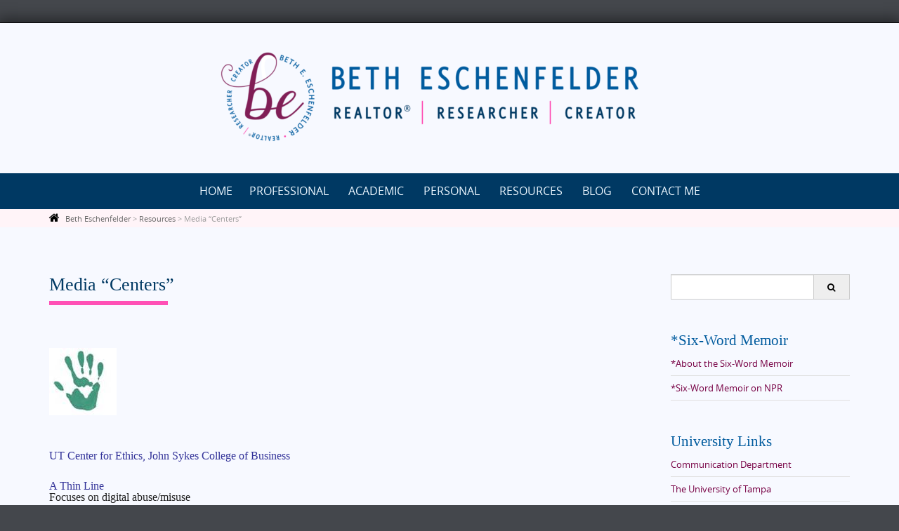

--- FILE ---
content_type: text/html; charset=UTF-8
request_url: https://betheschenfelder.com/resources/media-centers/
body_size: 5609
content:


<!DOCTYPE html>
<html lang="en-US">
<head>
	<meta http-equiv="X-UA-Compatible" content="IE=edge">
    <meta charset="UTF-8">
    <meta name="viewport" content="width=device-width, initial-scale=1">
    
    <link rel="profile" href="https://gmpg.org/xfn/11">
    <link rel="pingback" href="https://betheschenfelder.com/xmlrpc.php">   
    <title>Media &#8220;Centers&#8221; &#8211; Beth Eschenfelder</title>
<link rel='dns-prefetch' href='//s.w.org' />
<link rel="alternate" type="application/rss+xml" title="Beth Eschenfelder &raquo; Feed" href="https://betheschenfelder.com/feed/" />
<link rel="alternate" type="application/rss+xml" title="Beth Eschenfelder &raquo; Comments Feed" href="https://betheschenfelder.com/comments/feed/" />
		<script type="text/javascript">
			window._wpemojiSettings = {"baseUrl":"https:\/\/s.w.org\/images\/core\/emoji\/13.0.1\/72x72\/","ext":".png","svgUrl":"https:\/\/s.w.org\/images\/core\/emoji\/13.0.1\/svg\/","svgExt":".svg","source":{"concatemoji":"https:\/\/betheschenfelder.com\/wp-includes\/js\/wp-emoji-release.min.js?ver=5.6.16"}};
			!function(e,a,t){var n,r,o,i=a.createElement("canvas"),p=i.getContext&&i.getContext("2d");function s(e,t){var a=String.fromCharCode;p.clearRect(0,0,i.width,i.height),p.fillText(a.apply(this,e),0,0);e=i.toDataURL();return p.clearRect(0,0,i.width,i.height),p.fillText(a.apply(this,t),0,0),e===i.toDataURL()}function c(e){var t=a.createElement("script");t.src=e,t.defer=t.type="text/javascript",a.getElementsByTagName("head")[0].appendChild(t)}for(o=Array("flag","emoji"),t.supports={everything:!0,everythingExceptFlag:!0},r=0;r<o.length;r++)t.supports[o[r]]=function(e){if(!p||!p.fillText)return!1;switch(p.textBaseline="top",p.font="600 32px Arial",e){case"flag":return s([127987,65039,8205,9895,65039],[127987,65039,8203,9895,65039])?!1:!s([55356,56826,55356,56819],[55356,56826,8203,55356,56819])&&!s([55356,57332,56128,56423,56128,56418,56128,56421,56128,56430,56128,56423,56128,56447],[55356,57332,8203,56128,56423,8203,56128,56418,8203,56128,56421,8203,56128,56430,8203,56128,56423,8203,56128,56447]);case"emoji":return!s([55357,56424,8205,55356,57212],[55357,56424,8203,55356,57212])}return!1}(o[r]),t.supports.everything=t.supports.everything&&t.supports[o[r]],"flag"!==o[r]&&(t.supports.everythingExceptFlag=t.supports.everythingExceptFlag&&t.supports[o[r]]);t.supports.everythingExceptFlag=t.supports.everythingExceptFlag&&!t.supports.flag,t.DOMReady=!1,t.readyCallback=function(){t.DOMReady=!0},t.supports.everything||(n=function(){t.readyCallback()},a.addEventListener?(a.addEventListener("DOMContentLoaded",n,!1),e.addEventListener("load",n,!1)):(e.attachEvent("onload",n),a.attachEvent("onreadystatechange",function(){"complete"===a.readyState&&t.readyCallback()})),(n=t.source||{}).concatemoji?c(n.concatemoji):n.wpemoji&&n.twemoji&&(c(n.twemoji),c(n.wpemoji)))}(window,document,window._wpemojiSettings);
		</script>
		<style type="text/css">
img.wp-smiley,
img.emoji {
	display: inline !important;
	border: none !important;
	box-shadow: none !important;
	height: 1em !important;
	width: 1em !important;
	margin: 0 .07em !important;
	vertical-align: -0.1em !important;
	background: none !important;
	padding: 0 !important;
}
</style>
	<link rel='stylesheet' id='wp-block-library-css'  href='https://betheschenfelder.com/wp-includes/css/dist/block-library/style.min.css?ver=5.6.16' type='text/css' media='all' />
<link rel='stylesheet' id='wp-block-library-theme-css'  href='https://betheschenfelder.com/wp-includes/css/dist/block-library/theme.min.css?ver=5.6.16' type='text/css' media='all' />
<link rel='stylesheet' id='puresimple-responsive-css'  href='https://betheschenfelder.com/wp-content/themes/pure-simple/css/responsive.min.css?ver=3.1.1' type='text/css' media='all' />
<link rel='stylesheet' id='puresimple-fontawesome-css'  href='https://betheschenfelder.com/wp-content/themes/pure-simple/css/font-awesome.min.css?ver=4.2.0' type='text/css' media='all' />
<link rel='stylesheet' id='puresimple-opensans-css'  href='https://betheschenfelder.com/wp-content/themes/pure-simple/css/font-opensans.css?ver=1.0.2' type='text/css' media='all' />
<link rel='stylesheet' id='puresimple-style-css'  href='https://betheschenfelder.com/wp-content/themes/pure-simple/style.css?ver=5.6.16' type='text/css' media='all' />
<script type='text/javascript' src='https://betheschenfelder.com/wp-includes/js/jquery/jquery.min.js?ver=3.5.1' id='jquery-core-js'></script>
<script type='text/javascript' src='https://betheschenfelder.com/wp-includes/js/jquery/jquery-migrate.min.js?ver=3.3.2' id='jquery-migrate-js'></script>
<link rel="https://api.w.org/" href="https://betheschenfelder.com/wp-json/" /><link rel="alternate" type="application/json" href="https://betheschenfelder.com/wp-json/wp/v2/pages/60" /><link rel="EditURI" type="application/rsd+xml" title="RSD" href="https://betheschenfelder.com/xmlrpc.php?rsd" />
<link rel="wlwmanifest" type="application/wlwmanifest+xml" href="https://betheschenfelder.com/wp-includes/wlwmanifest.xml" /> 
<meta name="generator" content="WordPress 5.6.16" />
<link rel="canonical" href="https://betheschenfelder.com/resources/media-centers/" />
<link rel='shortlink' href='https://betheschenfelder.com/?p=60' />
<link rel="alternate" type="application/json+oembed" href="https://betheschenfelder.com/wp-json/oembed/1.0/embed?url=https%3A%2F%2Fbetheschenfelder.com%2Fresources%2Fmedia-centers%2F" />
<link rel="alternate" type="text/xml+oembed" href="https://betheschenfelder.com/wp-json/oembed/1.0/embed?url=https%3A%2F%2Fbetheschenfelder.com%2Fresources%2Fmedia-centers%2F&#038;format=xml" />
<style type="text/css">
html {font-size: 100%;}a, a:visited {color:#770044;}a:focus, a:hover {color:#635b00;}.more-link a {background-color: #003963;	color: #d9efff;}.more-link a:hover {background-color: #80781e; color: #fffcd9;}#footer-menu a {color: #732b31;}#footer-menu a:hover {color: #ff6370;}#bottom-wrapper a,#bottom-wrapper .tagcloud a {color: #ecf7ff;}#bottom-wrapper a:hover {color: #8aceff;}#bottom-wrapper .tagcloud a {border-color: #8aceff;}#socialbar .socialicon {background-color: #42474d;}#socialbar a {color: #767676;}#socialbar a:hover {color: #9c9c9c;}.entry-title {font-size: 1.625rem;}.widget-title {font-size: 1.313rem;}#content {font-size: 0.813rem;}#bottom-wrapper {font-size: 0.75rem;}.site-tagline:before {background-color: #554950;}#cta {background-color:#ffffff;}h1 {font-size: 1.75rem;}h2 {font-size: 1.625rem;}h3 {font-size: 1.438rem;}h4 {font-size: 1.125rem;}h5 {font-size: 1rem;}h6 {font-size: 0.875rem;}#cta-heading {color:#9e005b;}.entry-title, .entry-title a {color:#003963;}.widget-title {color:#005b9e;} .entry-title a:hover {color:#5b4351;}#bottom-wrapper .widget-title {color:#cadad7;}#footer-heading {color:#ff9ea6;}#bottom-wrapper {background-color:#003963;}.menu-toggle {background-color: ; color: ;} .site-navigation.toggled-on a {background: ; color:;}

@media screen and (min-width: 783px) {.site-navigation ul {font-size: 1rem;}.primary-navigation li li > a {font-size: 0.813rem;}.primary-navigation li li > a {color:#d9efff; border-color:#001728;}.primary-navigation li a,.site-navigation a:hover,.site-navigation .current-menu-item > a,.site-navigation .current-menu-item > a,.site-navigation .current-menu-ancestor > a {color:#ecf7ff;}.primary-navigation ul ul,.primary-navigation > li a:hover,.primary-navigation li:hover > a,.primary-navigation li li.focus > a,.primary-navigation ul ul a:hover,.primary-navigation ul ul li.focus > a {background-color:#005b9e;}.site-navigation .current-menu-item > a,
.site-navigation .current-menu-ancestor > a {background-color: #003963;}	.home.current-menu-item a {background: none;} .primary-navigation li:hover > ul.sub-menu, .primary-navigation li li:hover > a { background-color: #003963 }}
</style>
<link rel="icon" href="https://betheschenfelder.com/wp-content/uploads/2020/12/cropped-be-icon-3b-32x32.png" sizes="32x32" />
<link rel="icon" href="https://betheschenfelder.com/wp-content/uploads/2020/12/cropped-be-icon-3b-192x192.png" sizes="192x192" />
<link rel="apple-touch-icon" href="https://betheschenfelder.com/wp-content/uploads/2020/12/cropped-be-icon-3b-180x180.png" />
<meta name="msapplication-TileImage" content="https://betheschenfelder.com/wp-content/uploads/2020/12/cropped-be-icon-3b-270x270.png" />
		<style type="text/css" id="wp-custom-css">
			.page p {
	line-height: 1.8em;
	padding-bottom: 0px;
}		</style>
		</head>
    
<body class="page-template-default page page-id-60 page-child parent-pageid-50">
<!-- add move to top feture -->

<div id="page" class="boxmedium hfeed site">
	<a class="skip-link screen-reader-text" href="#content">Skip to content</a>

    
<div id="masthead" class="header-box" style="background-color: #f7f9ff;">
	<div class="header-bg" style=" background-image: url();">
							
		<div class="header-inner"  style="padding: ;">
			            
            	<div class="logo fade-logo">
					<a href="https://betheschenfelder.com/" title="Beth Eschenfelder *My Life:   Serve, Learn, Teach.                      ...REPEAT." rel="home"><img src="http://betheschenfelder.com/wp-content/uploads/2020/12/web-header-v4c-e1608921690646.png" alt="Beth Eschenfelder"></a>						        
				</div>
					
												
		</div>								
	</div>
</div> 
	
    
<div class="navigation clearfix" style="background-color: #003963;">
  	<div class="container">
      	<div class="row">
          <div class="col-md-12">
             <div id="navbar" class="navbar">
				<nav id="primary-navigation" class="site-navigation primary-navigation" role="navigation">
				<div class="toggle-container visible-xs visible-sm hidden-md hidden-lg" style="background-color: #003963;">
                <button class="menu-toggle">Menu</button></div>
               
				<a class="screen-reader-text skip-link" href="#content">Skip to content</a>
             	<div class="nav-menu"><ul>
<li ><a href="https://betheschenfelder.com/">Home</a></li><li class="page_item page-item-1135 page_item_has_children"><a href="https://betheschenfelder.com/professional/">Professional</a>
<ul class='children'>
	<li class="page_item page-item-1199"><a href="https://betheschenfelder.com/professional/real-estate/">Real Estate</a></li>
	<li class="page_item page-item-1200"><a href="https://betheschenfelder.com/professional/research/">Research</a></li>
	<li class="page_item page-item-1201"><a href="https://betheschenfelder.com/professional/creative/">Creative</a></li>
</ul>
</li>
<li class="page_item page-item-1136 page_item_has_children"><a href="https://betheschenfelder.com/academic/">Academic</a>
<ul class='children'>
	<li class="page_item page-item-20"><a href="https://betheschenfelder.com/academic/cv/">CV</a></li>
	<li class="page_item page-item-16 page_item_has_children"><a href="https://betheschenfelder.com/academic/scholarship/">Scholarship</a>
	<ul class='children'>
		<li class="page_item page-item-99"><a href="https://betheschenfelder.com/academic/scholarship/research/">Research Projects</a></li>
		<li class="page_item page-item-103"><a href="https://betheschenfelder.com/academic/scholarship/publications/">Publications</a></li>
	</ul>
</li>
	<li class="page_item page-item-73"><a href="https://betheschenfelder.com/academic/teaching/">Teaching</a></li>
</ul>
</li>
<li class="page_item page-item-1137"><a href="https://betheschenfelder.com/personal/">Personal</a></li>
<li class="page_item page-item-50 page_item_has_children current_page_ancestor current_page_parent"><a href="https://betheschenfelder.com/resources/">Resources</a>
<ul class='children'>
	<li class="page_item page-item-60 current_page_item"><a href="https://betheschenfelder.com/resources/media-centers/" aria-current="page">Media &#8220;Centers&#8221;</a></li>
	<li class="page_item page-item-63"><a href="https://betheschenfelder.com/resources/publications/">Publications</a></li>
	<li class="page_item page-item-65"><a href="https://betheschenfelder.com/resources/associations/">Associations</a></li>
	<li class="page_item page-item-69"><a href="https://betheschenfelder.com/resources/media-ethics/">Media Ethics</a></li>
</ul>
</li>
<li class="page_item page-item-10"><a href="https://betheschenfelder.com/blog/">Blog</a></li>
<li class="page_item page-item-22"><a href="https://betheschenfelder.com/contact/">Contact Me</a></li>
</ul></div>
         
			</nav>
			</div>
            
			</div>
		</div>      
	</div>
</div><!-- .navigation -->
    

<div id="breadcrumb-wrapper" style="background-color:#fff4f8; color: #9e9e9e;" role="nav"><div class="container"><div class="row"><div class="col-md-12"><i class="fa fa-home"></i> <!-- Breadcrumb NavXT 6.6.0 -->
<span property="itemListElement" typeof="ListItem"><a property="item" typeof="WebPage" title="Go to Beth Eschenfelder." href="https://betheschenfelder.com" class="home" ><span property="name">Beth Eschenfelder</span></a><meta property="position" content="1"></span> &gt; <span property="itemListElement" typeof="ListItem"><a property="item" typeof="WebPage" title="Go to Resources." href="https://betheschenfelder.com/resources/" class="post post-page" ><span property="name">Resources</span></a><meta property="position" content="2"></span> &gt; <span property="itemListElement" typeof="ListItem"><span property="name" class="post post-page current-item">Media &#8220;Centers&#8221;</span><meta property="url" content="https://betheschenfelder.com/resources/media-centers/"><meta property="position" content="3"></span></div></div></div></div>

    

	<div id="primary" class="content-area">
		<div id="content" class="site-content" style="background-color: #f7f9ff; color:#00233c;" role="main">
    
<div class="container">     
    <div class="row">
        <div class="col-md-9">        
        
                       
                
<article id="post-60" class="post-60 page type-page status-publish hentry">
	<header class="entry-header">
		<h1 class="entry-title">Media &#8220;Centers&#8221;</h1>	</header><!-- .entry-header -->

	<div class="entry-content">
		<h5><a href="http://betheschenfelder.com/wp-content/uploads/2009/07/Slide15.jpg"><img loading="lazy" class="wp-image-781 size-full alignnone" title="red single hands" src="http://betheschenfelder.com/wp-content/uploads/2009/07/Slide15.jpg" alt="" width="96" height="96"></a></h5>
<h5><a href="http://www.ut.edu/landingtemplate.aspx?id=11594&amp;terms=Center+for+Ethics&amp;fragment=&amp;SearchType=&amp;terms=Center"><span style="color: #333399;">UT Center for Ethics, John Sykes College of Business</span></a></h5>
<h5><a href="http://www.athinline.org/"><span style="color: #333399;">A Thin Line</span></a><br />
<span style="color: #202020;"> Focuses on digital abuse/misuse</span></h5>
<h5><a href="http://www.aim.org/"><span style="color: #333399;">Accuracy in the Media</span></a><br />
<span style="color: #202020;"> A conservative look at the media and what they are up to</span></h5>
<h5><a href="http://www.eppc.org/about/"><span style="color: #333399;">Ethics and Public Policy Center</span></a><br />
<span style="color: #202020;"> A Judeo-Christian perspective</span></h5>
<h5><a href="http://www.freedomforum.org/"><span style="color: #333399;">Freedom Forum</span></a><br />
<span style="color: #202020;"> A virtual treasure trove of information on the media and First Amendment issues</span></h5>
<h5><a href="http://www.mediachannel.org/"><span style="color: #333399;">Media Channel</span></a><br />
<span style="color: #202020;"> A global network for democratic media</span></h5>
<h5><a href="http://mymediafeed.wordpress.com/"><span style="color: #333399;">MyMediaFeed</span></a><br />
<span style="color: #202020;"> Blog for media criticism</span></h5>
<h5><a href="http://www.opendemocracy.net/debates/debate.jsp?debateId=92&amp;id=8"><span style="color: #202020;">Open Democracy</span></a><br />
<span style="color: #202020;"> A portion of this Web site is devoted to war coverage and the media</span></h5>
<h5><a href="http://www.pewcenter.org/"><span style="color: #333399;">Pew Center for Civic Journalism</span></a></h5>
<h5><a href="http://www.people-press.org/"><span style="color: #333399;">Pew Research Center for the People and the Press</span></a><br />
<span style="color: #202020;"> An independent opinion research group, sponsored by The Pew Charitable Trusts, that studies public attitudes toward the press, politics and public policy issues</span></h5>
<h5><a href="http://www.poynter.org/"><span style="color: #333399;">Poynter Institute for Media Studies</span></a></h5>
<h5><a href="http://www.journalism.org/"><span style="color: #333399;">Project for Excellence in Journalism</span></a></h5>
<h5><a href="http://www.publicintegrity.org/"><span style="color: #333399;">Public Integrity</span></a><br />
<span style="color: #202020;"> An organization devoted to investigative journalism</span></h5>
<h5><a href="http://www.prwatch.org/"><span style="color: #333399;">PR Watch: The Center for Media and Democracy</span></a><span style="color: #202020;"><strong><br />
</strong></span></h5>
			</div><!-- .entry-content -->
	<footer class="entry-footer">
			</footer><!-- .entry-footer -->
</article><!-- #post-## -->
           
                       
                         
      </div>
      
      <div class="col-md-3">
        <aside id="right-sidebar" class="widget-area" role="complementary"><div id="search-5" class="widget widget_search">

<form role="search" method="get" class="search-form" action="https://betheschenfelder.com/">
<span class="screen-reader-text">Search for:</span>
<div class="input-group">
      <input type="text" class="form-control" value="" name="s">
      <span class="input-group-btn">
        <button class="btn btn-grey" type="submit" value="Search"><i class="fa fa-search"></i></button>
      </span>
    </div><!-- /input-group -->
</form>    </div><div id="linkcat-12" class="widget widget_links"><h3 class="widget-title">*Six-Word Memoir</h3>
	<ul class='xoxo blogroll'>
<li><a href="http://www.smithmag.net/sixwords/" target="_blank">*About the Six-Word Memoir</a></li>
<li><a href="http://www.npr.org/templates/story/story.php?storyId=18768430" target="_blank">*Six-Word Memoir on NPR</a></li>

	</ul>
</div>
<div id="linkcat-3" class="widget widget_links"><h3 class="widget-title">University Links</h3>
	<ul class='xoxo blogroll'>
<li><a href="http://www.ut.edu/communication/" title="Communication Department" target="_blank">Communication Department</a></li>
<li><a href="http://www.ut.edu/" target="_blank">The University of Tampa</a></li>

	</ul>
</div>
<div id="meta-5" class="widget widget_meta"><h3 class="widget-title">Meta</h3>
		<ul>
						<li><a href="https://betheschenfelder.com/wp-login.php">Log in</a></li>
			<li><a href="https://betheschenfelder.com/feed/">Entries feed</a></li>
			<li><a href="https://betheschenfelder.com/comments/feed/">Comments feed</a></li>

			<li><a href="https://wordpress.org/">WordPress.org</a></li>
		</ul>

		</div></aside>      </div>
      
    </div>      
</div>



    </div><!-- #content -->
</div><!-- #primary -->


<div id="bottom-wrapper" style="color:#63bdff;">
    </div>

    <footer id="site-footer" style="background-color:#280003; color:#ff9ea6;" role="contentinfo">
    
                
        
        <div id="social-wrapper">
            
	<div id="socialbar">
		<div id="social-icons"></div>	
       
	</div>
        </div>
        

        
        <nav id="footer-nav" role="navigation">
			        </nav>
            Copyright &copy; 
            2026 Beth Eschenfelder.&nbsp;All rights reserved.            
    </footer>
    
</div><!-- #page -->

<script type='text/javascript' src='https://betheschenfelder.com/wp-content/themes/pure-simple/js/global.min.js?ver=20141001' id='puresimple-global-js'></script>
<script type='text/javascript' src='https://betheschenfelder.com/wp-content/themes/pure-simple/js/puresimple-extras.js?ver=20150918' id='puresimple-extras-js'></script>
<script type='text/javascript' src='https://betheschenfelder.com/wp-includes/js/wp-embed.min.js?ver=5.6.16' id='wp-embed-js'></script>

</body>
</html>
